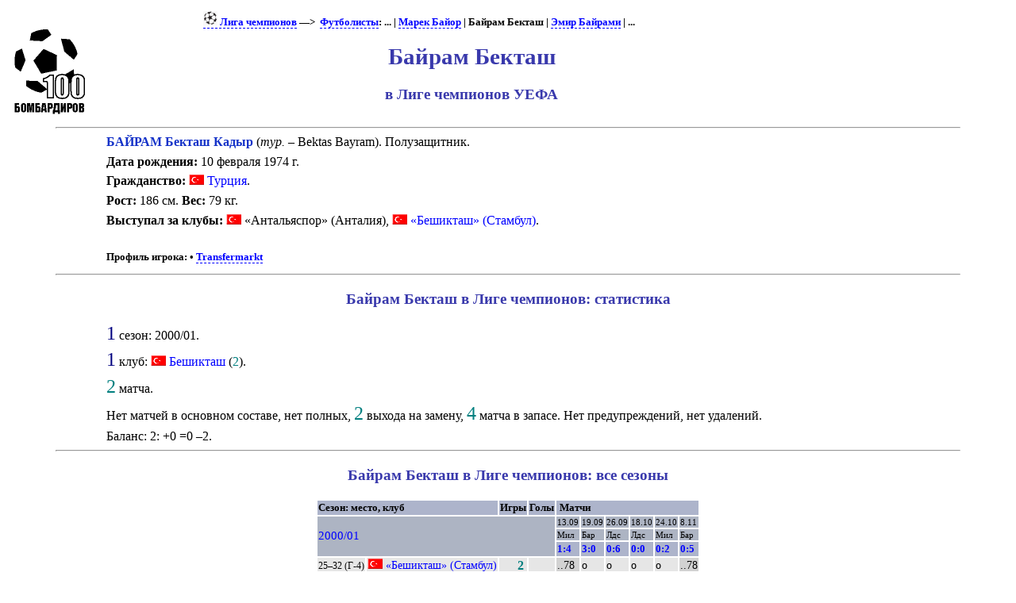

--- FILE ---
content_type: text/html; charset=UTF-8
request_url: https://bombarder.narod.ru/eu/ucl/player/b/bektas_bayram.6567.htm
body_size: 3043
content:
<script type="text/javascript" src="//s251.ucoz.net/cgi/uutils.fcg?a=uSD&ca=2&ug=999&isp=1&r=0.673534567599798"></script>
<HTML>
<TITLE>100 бомбардиров :: Лига чемпионов :: Байрам Бекташ</TITLE>
<META NAME="keywords" CONTENT="">
<META NAME="robots" CONTENT="index, follow">
<META NAME="description" CONTENT="">
<link rel="stylesheet" href="../../../../style/playerx.css" type="text/css">
<link rel="icon" href="../../../../favicon.ico" type="image/x-icon">


<BODY>
<table width=80%>
<tr class=ttl>
<td><a href=../../../../index.html alt="100 бомбардиров"><img src=../../../../logo.gif></a></td>
<td>
<p class=menu>
<a href=../../><img src=../../../../img/ucl18.png> Лига чемпионов</a>&nbsp;—&gt;&nbsp; <a href=../>Футболисты</a>: ... | <a href=marek_bajor.7520.htm>Марек Байор</a> | Байрам Бекташ | <a href=emir_bajrami.72616.htm>Эмир Байрами</a> | ...

<h1>Байрам Бекташ</h1>
<h2>в Лиге чемпионов УЕФА</h2>
</td>
</tr></table>
	<HR align=center width=90%>

<p class=pp><span class=plr>БАЙРАМ Бекташ Кадыр</span> (<span title='по-турецки'><i>тур.</i></span> – Bektas Bayram). Полузащитник. <p class=pp><b>Дата рождения:</b> 10 февраля 1974 г.<p class=pp><b>Гражданство:</b> <a href=../../country/tr/player.a.htm><IMG SRC='../../../../img/flag/tr.gif' title="Турция" alt="Турция">&nbsp;Турция</a>. <p class=pp><b>Рост:</b> 186 см. <b>Вес:</b> 79 кг. <p class=pp><b>Выступал за клубы:</b> <IMG SRC='../../../../img/flag/tr.gif' title="Турция" alt="Турция">&nbsp;«Антальяспор» (Анталия), <a href=../../club/besiktas/><IMG SRC='../../../../img/flag/tr.gif' title="Турция" alt="Турция">&nbsp;«Бешикташ» (Стамбул)</a>. <br>&nbsp;<p class=menu><b>Профиль игрока:</b> • <a href='http://transfermarkt.de/de/bayram-kadir-bektas/profil/spieler_7936.html'>Transfermarkt</a><HR align=center width=90%><h3>Байрам Бекташ в Лиге чемпионов: статистика</h3>
<p class=pstats><span class=cntseason>1</span> сезон: 2000/01.<p class=pstats><span class=cntseason>1</span> клуб: <IMG SRC='../../../../img/flag/tr.gif' title="Турция" alt="Турция">&nbsp;<a href=../../club/besiktas/player.a.htm>Бешикташ</a> (<span class=plds>2</span>).<p class=pstats><span class=cntgame>2</span> матча.<p class=pstats>Нет матчей в основном составе, нет полных, <span class=cntgame>2</span> выхода на замену, <span class=cntgame>4</span> матча в запасе. Нет предупреждений, нет удалений. <p class=pstats>Баланс: 2: +0 =0 –2.<p class=pstats><HR align=center width=90%><h3>Байрам Бекташ в Лиге чемпионов: все сезоны</h3>
<table align=center><tr class=hdr><td colspan=2>Сезон: место, клуб</td><td>Игры</td><td>Голы</td><td colspan=6>&nbsp;Матчи</td></tr>
<tr class=hdr1><td colspan=4 rowspan=3 class=season><a href=../../../2000_01/ucl/>2000/01</a></td><td>13.09</td><td>19.09</td><td>26.09</td><td>18.10</td><td>24.10</td><td>8.11</td></tr>
<tr class=hdr1><td title='«Милан» (Милан)'>Мил</td><td title='«Барселона» (Барселона)'>Бар</td><td title='«Лидс» (Лидс)'>Лдс</td><td title='«Лидс» (Лидс)'>Лдс</td><td title='«Милан» (Милан)'>Мил</td><td title='«Барселона» (Барселона)'>Бар</td></tr>
<tr class=hdr><td><a href=../../../2000_01/ucl/match/2000.09.13.milan__besiktas_istanbul.htm>1:4</a></td><td><a href=../../../2000_01/ucl/match/2000.09.19.besiktas_istanbul__barcelona.htm>3:0</a></td><td><a href=../../../2000_01/ucl/match/2000.09.26.leeds_united__besiktas_istanbul.htm>0:6</a></td><td><a href=../../../2000_01/ucl/match/2000.10.18.besiktas_istanbul__leeds_united.htm>0:0</a></td><td><a href=../../../2000_01/ucl/match/2000.10.24.besiktas_istanbul__milan.htm>0:2</a></td><td><a href=../../../2000_01/ucl/match/2000.11.08.barcelona__besiktas_istanbul.htm>0:5</a></td></tr>
<tr class=plrline><td class=t80>25–32 (Г-4)</td></td><td><IMG SRC='../../../../img/flag/tr.gif' title="Турция" alt="Турция"> <a href=../../../2000_01/ucl/club/besiktas/sheet.htm>«Бешикташ» (Стамбул)</a></td><td class=pldtotal>2</td><td class=gltotal>&nbsp;</td><td class=in>..78</td><td class=bench>о</td><td class=bench>о</td><td class=bench>о</td><td class=bench>о</td><td class=in>..78</td></tr>
</table><HR align=center width=90%><h3>Байрам Бекташ в Лиге чемпионов: все матчи</h3>
<table align=center>
<tr class=hdrx><td colspan=7><a href=../../../2000_01/ucl/>2000/01</a></td></tr>
<tr><td class=num>1.</td><td class=t80>13.09.2000</td><td><span title="Первый групповой этап. 1-й тур">Гр1<sub> 1</sub></span></td><td><a href=../../../2000_01/ucl/match/2000.09.13.milan__besiktas_istanbul.htm><IMG SRC='../../../../img/flag/it.gif' title="Италия" alt="Италия"> «Милан» – <b><IMG SRC='../../../../img/flag/tr.gif' title="Турция" alt="Турция"> «Бешикташ» (Стамбул)</b>. 4:1</a></td><td class=circl title='поражение'>•</td><td class=in>..78</td><td>&nbsp;</td></tr>
<tr><td class=num>2.</td><td class=t80>08.11.2000</td><td><span title="Первый групповой этап. 6-й тур">Гр1<sub> 6</sub></span></td><td><a href=../../../2000_01/ucl/match/2000.11.08.barcelona__besiktas_istanbul.htm><IMG SRC='../../../../img/flag/es.gif' title="Испания" alt="Испания"> «Барселона» – <b><IMG SRC='../../../../img/flag/tr.gif' title="Турция" alt="Турция"> «Бешикташ» (Стамбул)</b>. 5:0</a></td><td class=circl title='поражение'>•</td><td class=in>..78</td><td></td></tr>
</table>
<p class=p1>Для ваших замечаний и пожеланий - <a href=mailto:bombarder@yandex.ru>bombarder@yandex.ru</a><HR align=center width=90%><center>
<!--Rating@Mail.ru COUNTER--><script language="JavaScript" type="text/javascript"><!--
d=document;var a='';a+=';r='+escape(d.referrer)
js=10//--></script><script language="JavaScript1.1" type="text/javascript"><!--
a+=';j='+navigator.javaEnabled()
js=11//--></script><script language="JavaScript1.2" type="text/javascript"><!--
s=screen;a+=';s='+s.width+'*'+s.height
a+=';d='+(s.colorDepth?s.colorDepth:s.pixelDepth)
js=12//--></script><script language="JavaScript1.3" type="text/javascript"><!--
js=13//--></script><script language="JavaScript" type="text/javascript"><!--
d.write('<a href="http://top.mail.ru/jump?from=265548"'+
' target=_top><img src="http://top.list.ru/counter'+
'?id=265548;t=56;js='+js+a+';rand='+Math.random()+
'" alt="Рейтинг@Mail.ru"'+' border=0 height=31 width=88/><\/a>')
if(11<js)d.write('<'+'!-- ')//--></script><noscript><a
target=_top href="http://top.mail.ru/jump?from=265548"><img
src="http://top.list.ru/counter?js=na;id=265548;t=56"
border=0 height=31 width=88
alt="Рейтинг@Mail.ru"/></a></noscript><script language="JavaScript" type="text/javascript"><!--
if(11<js)d.write('--'+'>')//--></script><!--/COUNTER-->

<!-- HotLog -->
<script language="javascript">
hotlog_js="1.0";
hotlog_r=""+Math.random()+"&s=59141&im=105&r="+escape(document.referrer)+"&pg="+
escape(window.location.href);
document.cookie="hotlog=1; path=/"; hotlog_r+="&c="+(document.cookie?"Y":"N");
</script><script language="javascript1.1">
hotlog_js="1.1";hotlog_r+="&j="+(navigator.javaEnabled()?"Y":"N")</script>
<script language="javascript1.2">
hotlog_js="1.2";
hotlog_r+="&wh="+screen.width+'x'+screen.height+"&px="+
(((navigator.appName.substring(0,3)=="Mic"))?
screen.colorDepth:screen.pixelDepth)</script>
<script language="javascript1.3">hotlog_js="1.3"</script>
<script language="javascript">hotlog_r+="&js="+hotlog_js;
document.write("<a href='http://click.hotlog.ru/?59141' target='_top'><img "+
" src='http://hit4.hotlog.ru/cgi-bin/hotlog/count?"+
hotlog_r+"&' border=0 width=88 height=31 alt=HotLog></a>")</script>
<noscript><a href=http://click.hotlog.ru/?59141 target=_top><img
src="http://hit4.hotlog.ru/cgi-bin/hotlog/count?s=59141&im=105" border=0 
width="88" height="31" alt="HotLog"></a></noscript>
<!-- /HotLog -->

<!-- SpyLOG f:0211 -->
<script language="javascript"><!--
Mu="u1658.90.spylog.com";Md=document;Mnv=navigator;Mp=1;
Mn=(Mnv.appName.substring(0,2)=="Mi")?0:1;Mrn=Math.random();
Mt=(new Date()).getTimezoneOffset();
Mz="p="+Mp+"&rn="+Mrn+"&t="+Mt;
My="";
My+="<a href='http://"+Mu+"/cnt?cid=165890&f=3&p="+Mp+"&rn="+Mrn+"' target='_blank'>";
My+="<img src='http://"+Mu+"/cnt?cid=165890&"+Mz+"&r="+escape(Md.referrer)+"&pg="+escape(window.location.href)+"' border=0 width=88 height=31 alt='SpyLOG'>";
My+="</a>";Md.write(My);//--></script><noscript>
<a href="http://u1658.90.spylog.com/cnt?cid=165890&f=3&p=1" target="_blank">
<img src="http://u1658.90.spylog.com/cnt?cid=165890&p=1" alt='SpyLOG' border='0' width=88 height=31 >
</a></noscript>
<!-- SpyLOG -->
</html>


--- FILE ---
content_type: text/css
request_url: https://bombarder.narod.ru/style/commonx.css
body_size: 1288
content:
//tr, p {font-family:arial,helvetica,sans-serif;}
img {border: none;}
a, a:visited {text-decoration: none; color:blue;}
a:hover {text-decoration: none; border-bottom: 1px solid;}

h1, h2 {color: rgb(57,57,172); text-align: center;}
h1 {font-size: 180%;}
h2 {font-size: 120%; margin-top: 0;}

ul.descr {font-size: 10pt; margin-right: 10%; margin-left: 10%;}
.lvl1 {margin-left: 5%;}
}
p
{
	margin-top: 5pt;
	margin-bottom: 5pt;
	margin-left: 0pt;
}
p.p1
{
	font-size: 8pt;
	text-align: right;
	margin-right: 30pt;

}
td {text-indent: 5pt;}
tr {background-color: rgb(230,230,230);}
tr.ttl {background-color: white;}
.hdr
{
	font-size: 10pt;
	background-color: rgb(173,180,203);
	font-weight: bold;
}
p.hdr {margin-top:0;}
.acting
{
background-color: rgb(200,200,200);
}

.goals
{
font-weight: bold;
color: blue;
}

td.goals, td.gl
{
text-align: right;
text-indent: 0;
}

.pld
{
font-weight: bold;
color: rgb(0,127,127);
text-align: right;
text-indent: 0;
}
.plds {
color: rgb(0,127,127);
text-align: right;
}
td.pldmins, td.num {text-align: right;}
td.ycards {text-align: right; color: rgb(180,180,0);}
td.rcards {text-align: right; color: rgb(255,0,0);}


td.pldgr, td.goalsgr
{font-weight: bold; text-align: right; text-indent: 0; color: rgb(127,127,127);}

td.pldact {font-weight: bold; color: rgb(0,127,127); text-align: right; text-indent: 0; background-color: rgb(200,200,200);}
td.glact {font-weight: bold; color: blue; text-align: right; text-indent: 0; background-color: rgb(200,200,200);}

td.plr a {border-bottom: 1px dashed;}

.plrs2, .plrf2 {color:rgb(20,50,220);}
.plrs2 {font-size: 120%;}
.plrf2 {font-size: 90%;}

p.menu {font-size: 80%; font-weight: bold; margin-left: 10%;}
p.menu a {color:blue; border-bottom: 1px dashed;}
.subMenu {font-size:10pt;}

p.pplr a, p.psubs a {border-bottom: 1px dashed;}
td.descr a {border-bottom: 1px dashed; color: black;}
td.descr a:hover {color: blue;}

.gl {font-weight: bold;color: rgb(0,0,190);}
.gls {color: rgb(0,0,190); text-align: right;}
.glc {font-weight: bold;color: rgb(0,90,255);}

p.pplr0, p.psubs0, .plrs0, .plrf0 {color:rgb(0,0,100);}
p.pplr1, p.psubs1, .plrs1, .plrf1 {color:rgb(0,0,170);}
p.pplr2, p.psubs2, .plrs2, .plrf2 {color:rgb(20,50,220);}
p.pplr3, p.psubs3, .plrs3, .plrf3 {color:rgb(70,70,255);}

.plrsout, .plrfout {color:rgb(125,125,125);}

.plrs0, .plrs1, .plrs2, .plrs3, .plrsout {font-size: 120%;}
.plrf0, .plrf1, .plrf2, .plrf3, .plrfout {font-size: 90%;}


.age {font-weight: bold;color: rgb(128,0,128);}

.hdrx {font-size: 80%; background-color: rgb(180,180,180); font-weight: bold;}

td.cnt {text-align: right; padding-right:5px;}

p.game {font-weight: bold; text-align: left; margin-top: 5pt; color: rgb(57,57,172); margin-bottom: 0pt;margin-left: 30pt;}
p.req {font-size: 90%; text-align: left; margin-top: 0pt; margin-bottom: 0pt; margin-left: 30pt;}
p.scorer {text-align: left; margin-top: 0pt; margin-bottom: 0pt; margin-left: 30pt;}

.t80 {font-size: 80%;}

tr.out {background-color: rgb(240,240,240);}

tr.total {font-weight:bold;}
td.bi {font-weight:bold; font-style:italic;}
td.cntbi {text-align: right; padding-right:5px; font-weight:bold; font-style:italic;}

p.blog {
margin-left: 10%;
margin-right: 10%;
margin-bottom: 5pt;
text-indent: -5pt;
}
ol.blog, ul.blog {
padding-left: 20%;
}
p.res {
margin-left: 10%;
margin-right: 10%;
margin-bottom: 5pt;
}
.cur
{
font-weight: bold;
color:  rgb(57,57,172);
}

.rectitle {font-weight:bold; color:rgb(0,0,170);}
p.blog .date {font-size:80%; font-style:italic;}

p.curdate, td.curdate {font-size:90%; font-style:italic; margin-left:10%;}

p.pstats {margin-left: 10%;}
p.pstats1 {margin-left: 15%;}
.cntseason {font-size:150%; color:rgb(0,0,127);}
.cntclub {font-size:150%; color:rgb(0,0,127);}
.cntgame {font-size:150%; color:rgb(0,127,127);}
.cntgoal {font-size:150%; color:rgb(0,0,200);}
.cntplayer {font-size:150%; color:rgb(0,127,127);}
.cntscorer {font-size:150%; color:rgb(0,0,200);}
.cntcountry {font-size:150%; color:rgb(100,0,200);}
.cntstadia {font-size:150%; color:rgb(100,100,200);}
.statssmall{font-size:80%;}
.epic{background-color:rgb(240,240,0);}
.cntgame1 {font-size:120%; color:rgb(0,127,127);}
.cntgoal1 {font-size:120%; color:rgb(0,0,200);}
a.a2 {color:darkblue;}

td.home {background-color:rgb(190,190,190);}
tr.odd {background-color:rgb(210,210,210);}

p.home {background-color:rgb(200,200,200); margin-bottom:0; margin-top:0;}
p.away {margin-bottom:0; margin-top:0;}

.plrsc {color: rgb(0,0,190);}
.plrkp {color: rgb(0,190,0);}

.nums {text-align: right; font-size:85%;}

.grey {background-color:rgb(230,230,230);}
.hdraway {background-color:rgb(193,200,223);} 

.pale {color: rgb(150,150,150);}

.clubactive {font-weight:bold;}

